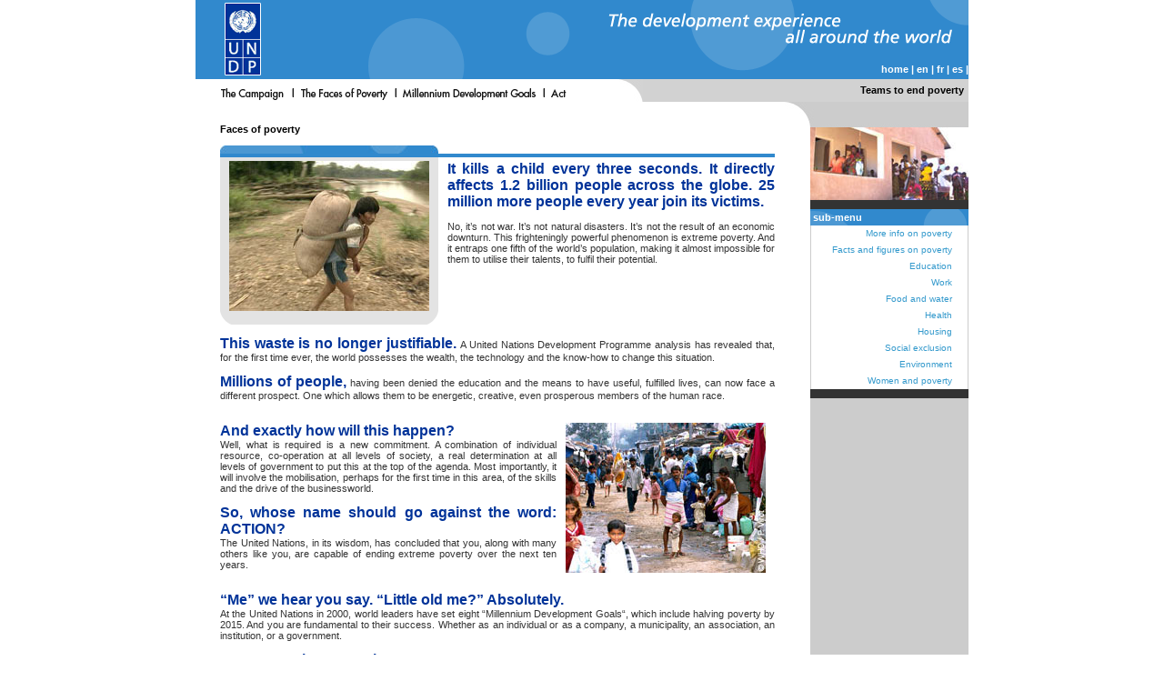

--- FILE ---
content_type: text/html; charset=utf-8
request_url: https://teamstoendpoverty.org/wq_pages/en/visages/lesvisages.php
body_size: 3692
content:
<html>
<head>
	<title>Faces of poverty</title>
	<meta http-equiv="Content-Type" content="text/html; charset=utf-8"/>
<script language="JavaScript" src="/wq_misc/dw.js"/></script>
<meta name="author" content="www.kena.ch">
<link href="/wq_misc/stylePNUD.css" rel="stylesheet" type="text/css">
<link rel="shortcut icon" href="/favicon.png">
</head>
<body leftmargin="0" topmargin="0" marginwidth="0" marginheight="0" onload="MM_preloadImages('/images/en/bt_message_over.gif','/images/en/bt_visages_over.gif','/images/en/bt_objectifs_over.gif','/images/en/bt_agir_over.gif')">
	<table width="100%" border="0" cellpadding="0" cellspacing="0">
	<tr>
	<td align="center">
	<table width="850" border="0" cellpadding="0" cellspacing="0">
	<tr>
	<td><a href="http://www.undp.org/"><img src="/images/en/logo.gif" width="161" height="87" border="0" /></a></td>
	<td>
	<table border="0" cellspacing="0" cellpadding="0">
	<tr>
	<td><img src="/images/en/top_slogan.gif" width="689" height="66" onDblClick="document.location='/wq_pages/en/visages/lesvisages.php?wq_login=yes'">
	</img></td>
	</tr>
	<tr>
	<td align="right" background="/images/design_site/bg_langue.gif">
	<table border="0" cellspacing="0" cellpadding="0">
	<tr>
	<td><img src="/images/design_site/spacer.gif" width="40" height="21" /></td>
	<td class="langueBlanc"><a href="/wq_pages/en" class="linklangue">home</a>
	| <a href="/wq_pages/en/visages/lesvisages.php" class="linklangue">en</a>
	| <a href="/wq_pages/fr/visages/lesvisages.php" class="linklangue">fr</a>
	| <a href="/wq_pages/es/visages/lesvisages.php" class="linklangue">es</a>
	|</td>
	</tr>
	</table>
	</td>
	</tr>
	</table>
	</td>
	</tr>
	</table>
	</td>
	</tr>
	<tr>
	<td align="center">
	<table width="850" border="0" cellpadding="0" cellspacing="0">
	<tr>
	<td width="27" bgcolor="#FFFFFF"><img src="/images/design_site/spacer.gif" width="27" height="21" /></td>
	<td width="437" bgcolor="#FFFFFF">
	<table width="400" border="0" cellpadding="0" cellspacing="0">
	<tr>
	<td><a href="/wq_pages/en/campagne" onmouseout="MM_swapImgRestore()" onmouseover="MM_swapImage('Image17','','/images/en/bt_message_over.gif',1)"><img src="/images/en/bt_message.gif" name="Image17" height="25" border="0" /></a></td>
	<td><img src="/images/design_site/sep_menu.gif" width="14" height="25" /></td>
	<td><a href="/wq_pages/en/visages" onmouseout="MM_swapImgRestore()" onmouseover="MM_swapImage('Image21','','/images/en/bt_visages_over.gif',1)"><img src="/images/en/bt_visages.gif" name="Image21" height="25" border="0" /></a></td>
	<td><img src="/images/design_site/sep_menu.gif" width="14" height="25" /></td>
	<td><a href="/wq_pages/en/objectifs" onmouseout="MM_swapImgRestore()" onmouseover="MM_swapImage('Image22','','/images/en/bt_objectifs_over.gif',1)"><img src="/images/en/bt_objectifs.gif" name="Image22" height="25" border="0" /></a></td>
	<td><img src="/images/design_site/sep_menu.gif" width="14" height="25" /></td>
	<td><a href="/wq_pages/en/agir" onmouseout="MM_swapImgRestore()" onmouseover="MM_swapImage('Image23','','/images/en/bt_agir_over.gif',1)"><img src="/images/en/bt_agir.gif" name="Image23" height="25" border="0" /></a></td>
	</tr>
	</table>
	</td>
	<td width="26"><img src="/images/design_site/arrondi_top.gif" width="26" height="25" /></td>
	<td width="360" align="right" bgcolor="#D2D2D2">
	<table border="0" cellspacing="0" cellpadding="0">
	<tr>
	<td class="titreBlackSmall">
	Teams to end poverty	</td>
	<td><img src="/images/design_site/spacer.gif" width="5" height="21" /></td>
	</tr>
	</table>
	</td>
	</tr>
	</table>
	</td>
	</tr>
	<tr>
	<td align="center">
	<table width="850" border="0" cellpadding="0" cellspacing="0">
	<tr>
	<td width="27"><img src="/images/design_site/spacer.gif" width="27" height="21" /></td>
	<td width="610" valign="top" class="texte">
				<br/><br/>
		<table border='0' cellpadding='0' cellspacing='0' width='526'><tr><td class='texte'><div class='titreBlack'>Faces of poverty</div><br></td></tr><tr><td class='texte'>
	<table border="0" cellpadding="0" cellspacing="0">
		<tr><td><img src="/images/design_site/titre_ph_big.jpg" width="240" height="9"/></td></tr>
		<tr><td><img src="/images/design_site/px4_bleu.gif" width="610" height="4"/></td></tr>
		<tr><td><table width="610" border="0" cellpadding="0" cellspacing="0"><tr>
			<td align="center" valign="top" bgcolor="#e3e3e3"><img src="/wq_images/spacer.gif" width="10" height="4"/></td>
			<td><img src="/wq_images/spacer.gif" width="10" height="4"/></td>
			<td><img src="/wq_images/spacer.gif" width="10" height="4"/></td>
		</tr>
		<tr>
			<td width="240" height="180" align="center" valign="top">
			<table width="240" height="180" border="0" cellpadding="0" cellspacing="0">
			<tr>
			<td align="center" valign="top" background="/images/design_site/bg_photo.gif">
				<img  hspace='10' src='/upload/images/220x165_071.jpg' align='left' width='220' height='165'/>			</td>
			</tr>
			</table></td>
			<td width="10" valign="top" class="texteJustify"><img src="/wq_images/spacer.gif" width="10" height="20"/></td>
			<td width="380" valign="top" class="texteJustify"><span class="important">It kills a child every three seconds. It directly affects 1.2 billion people across the globe. 25 million more people every year join its victims. </span><br><br>No, it’s not war. It’s not natural disasters. It’s not the result of an economic downturn. This frighteningly powerful phenomenon is extreme poverty. And it entraps one fifth of the world’s population, making it almost impossible for them to utilise their talents, to fulfil their potential.<br/><br/></td>
			</tr>
		</table></td>
		</tr>
	</table>
	<br></td></tr><tr><td class='texte'>		<table border="0" cellpadding="0" cellspacing="0">
		<tr>
		<td valign="top" class="texteJustify">

				<span class="important">This waste is no longer justifiable. </span>A United Nations Development Programme analysis has revealed that, for the first time ever, the world possesses the wealth, the technology and the know-how to change this situation. <br><br><span class="important">Millions of people,</span> having been denied the education and the means to have useful, fulfilled lives, can now face a different prospect. One which allows them to be energetic, creative, even prosperous members of the human race.		<br/><br/>
		</td>
		</tr>
		</table>
	<br></td></tr><tr><td class='texte'>		<table border="0" cellpadding="0" cellspacing="0">
		<tr>
		<td valign="top" class="texteJustify">

		<img  hspace='10' src='/upload/images/220x165_038.jpg' align='right' width='220' height='165'/>		<span class="important">And exactly how will this happen? </span><br>Well, what is required is a new commitment. A combination of individual resource, co-operation at all levels of society, a real determination at all levels of government to put this at the top of the agenda. Most importantly, it will involve the mobilisation, perhaps for the first time in this area, of the skills and the drive of the businessworld.<br><br><span class="important">So, whose name should go against the word: ACTION? </span><br>The United Nations, in its wisdom, has concluded that you, along with many others like you, are capable of ending extreme poverty over the next ten years.		<br/><br/>
		</td>
		</tr>
		</table>
	<br></td></tr><tr><td class='texte'>		<table border="0" cellpadding="0" cellspacing="0">
		<tr>
		<td valign="top" class="texteJustify">

				<span class="important">“Me” we hear you say. “Little old me?” Absolutely. </span><br>At the United Nations in 2000, world leaders have set eight “Millennium Development Goals“, which include halving poverty by 2015. And you are fundamental to their success. Whether as an individual or as a company, a municipality, an association, an institution, or a government.<br> <br><span class="important">It may surprise you to know</span> that you, and your organization, have the skills and the means to help.		<br/><br/>
		</td>
		</tr>
		</table>
	<br></td></tr><tr><td class='texte'>		<table border="0" cellpadding="0" cellspacing="0">
		<tr>
		<td valign="top" class="texteJustify">

		<img  hspace='10' src='/upload/images/220x165_019.jpg' align='left' width='220' height='165'/>		<span class="important">But think about it?</span> Business applies energy and acumen to bring television to the remotest parts of the world, make branded food stuffs, soft drinks and sneakers available everywhere, make telephone links that span the entire globe. If we re-apply that energy and acumen, problems of extreme poverty will be resolved forever.<br><br><span class="important">You will have restored the basic values of equity and human dignity</span> to over 1.2 billion people, offering them a healthy, fulfilled existence. A life without humiliating and patronizing handouts. Moreover, 1.2 billion people will be earning and spending and creating jobs all over the world in the process. That in turn will make the world a safer place, rid of the insecurity and anger that breeds in poverty.<br><br><span class="important">Together, we will put an end to poverty. </span><br>Many of the world’s individuals and businessmen and women are already committed to making a difference. UN Secretary General Kofi Annan would like you to be too.<br>		<br/><br/>
		</td>
		</tr>
		</table>
	<br></td></tr></table>	</td>
	<td width="10"><img src="/images/design_site/spacer.gif" width="10" height="200" /></td>
	<td width="203" align="right" valign="top" background="/images/design_site/bg_rpt_internegris.gif">
	<table width="203" border="0" cellpadding="0" cellspacing="0">
	<tr>
	<td><img src="/images/design_site/arrondi_interne.gif" width="203" height="28" /></td>
	</tr>
	<tr>
	<td align="right" valign="top">
	<table width="174" border="0" cellpadding="0" cellspacing="0">
	<tr>
	<td width="174" height="80" align="center" valign="top" bgcolor="#CCCCCC">
		<table cellpadding='0' cellspacing='0' border='0'><tr><td align='right'><center><img  src='/upload/images/174x80_020.jpg' width='174' height='80'/></center></td></tr></table>	</td>
	</tr>
	<tr>
	<td height="10" align="center" valign="top" bgcolor="#333333"><img src="/images/design_site/spacer.gif" width="40" height="10" /></td>
	</tr>
	<tr>
	<td valign="top" background="/images/design_site/menu_bleu_drt.gif" class="texte">
	<table border="0" cellspacing="0" cellpadding="0">
	<tr>
	<td><img src="/images/design_site/spacer.gif" width="3" height="18" /></td>
	<td class="titreBlanc">
		sub-menu	</td>
	</tr>
	</table>
	</td>
	</tr>
	<tr>
	<td height="60" align="right" valign="top" background="/images/design_site/bg_smg.gif" class="texte">
		<table cellpadding='0' cellspacing='0' border='0'><tr><td align='right'><table border='0'><tr>
		<td align="right" class="texteBlue"><a onMouseOut="MM_swapImgRestore()" onMouseOver="MM_swapImage('rollover_sm214','','/images/design_site/fleche_small_over.gif',1);" href="/wq_pages/en/visages/lesvisages.php">
		More info on poverty
		</a></td>
		<td align="center"><img src="/wq_images/spacer.gif" width="11" height="12" name="rollover_sm214"/>
		</td>
		</tr></table></td></tr><tr><td align='right'><table border='0'><tr>
		<td align="right" class="texteBlue"><a onMouseOut="MM_swapImgRestore()" onMouseOver="MM_swapImage('rollover_sm215','','/images/design_site/fleche_small_over.gif',1);" href="/wq_pages/en/visages/chiffres.php">
		Facts and figures on poverty
		</a></td>
		<td align="center"><img src="/wq_images/spacer.gif" width="11" height="12" name="rollover_sm215"/>
		</td>
		</tr></table></td></tr><tr><td align='right'><table border='0'><tr>
		<td align="right" class="texteBlue"><a onMouseOut="MM_swapImgRestore()" onMouseOver="MM_swapImage('rollover_sm216','','/images/design_site/fleche_small_over.gif',1);" href="/wq_pages/en/visages/education.php">
		Education
		</a></td>
		<td align="center"><img src="/wq_images/spacer.gif" width="11" height="12" name="rollover_sm216"/>
		</td>
		</tr></table></td></tr><tr><td align='right'><table border='0'><tr>
		<td align="right" class="texteBlue"><a onMouseOut="MM_swapImgRestore()" onMouseOver="MM_swapImage('rollover_sm217','','/images/design_site/fleche_small_over.gif',1);" href="/wq_pages/en/visages/travail.php">
		Work
		</a></td>
		<td align="center"><img src="/wq_images/spacer.gif" width="11" height="12" name="rollover_sm217"/>
		</td>
		</tr></table></td></tr><tr><td align='right'><table border='0'><tr>
		<td align="right" class="texteBlue"><a onMouseOut="MM_swapImgRestore()" onMouseOver="MM_swapImage('rollover_sm218','','/images/design_site/fleche_small_over.gif',1);" href="/wq_pages/en/visages/nourriture.php">
		Food and water
		</a></td>
		<td align="center"><img src="/wq_images/spacer.gif" width="11" height="12" name="rollover_sm218"/>
		</td>
		</tr></table></td></tr><tr><td align='right'><table border='0'><tr>
		<td align="right" class="texteBlue"><a onMouseOut="MM_swapImgRestore()" onMouseOver="MM_swapImage('rollover_sm219','','/images/design_site/fleche_small_over.gif',1);" href="/wq_pages/en/visages/sante.php">
		Health
		</a></td>
		<td align="center"><img src="/wq_images/spacer.gif" width="11" height="12" name="rollover_sm219"/>
		</td>
		</tr></table></td></tr><tr><td align='right'><table border='0'><tr>
		<td align="right" class="texteBlue"><a onMouseOut="MM_swapImgRestore()" onMouseOver="MM_swapImage('rollover_sm220','','/images/design_site/fleche_small_over.gif',1);" href="/wq_pages/en/visages/logement.php">
		Housing
		</a></td>
		<td align="center"><img src="/wq_images/spacer.gif" width="11" height="12" name="rollover_sm220"/>
		</td>
		</tr></table></td></tr><tr><td align='right'><table border='0'><tr>
		<td align="right" class="texteBlue"><a onMouseOut="MM_swapImgRestore()" onMouseOver="MM_swapImage('rollover_sm221','','/images/design_site/fleche_small_over.gif',1);" href="/wq_pages/en/visages/exclusion.php">
		Social exclusion
		</a></td>
		<td align="center"><img src="/wq_images/spacer.gif" width="11" height="12" name="rollover_sm221"/>
		</td>
		</tr></table></td></tr><tr><td align='right'><table border='0'><tr>
		<td align="right" class="texteBlue"><a onMouseOut="MM_swapImgRestore()" onMouseOver="MM_swapImage('rollover_sm222','','/images/design_site/fleche_small_over.gif',1);" href="/wq_pages/en/visages/environnement.php">
		Environment
		</a></td>
		<td align="center"><img src="/wq_images/spacer.gif" width="11" height="12" name="rollover_sm222"/>
		</td>
		</tr></table></td></tr><tr><td align='right'><table border='0'><tr>
		<td align="right" class="texteBlue"><a onMouseOut="MM_swapImgRestore()" onMouseOver="MM_swapImage('rollover_sm223','','/images/design_site/fleche_small_over.gif',1);" href="/wq_pages/en/visages/femmesetpauvrete.php">
		Women and poverty
		</a></td>
		<td align="center"><img src="/wq_images/spacer.gif" width="11" height="12" name="rollover_sm223"/>
		</td>
		</tr></table></td></tr></table>	</td>
	</tr>
	<tr>
	<td height="10" align="center" valign="top" bgcolor="#333333"><img src="/images/design_site/spacer.gif" width="40" height="10" /></td>
	</tr>
	<tr>
	<td width="175" height="250" align="center" valign="top" bgcolor="#CCCCCC">
	<table border="0" cellspacing="0" cellpadding="0">
	<tr>
	<td><img src="/images/design_site/spacer.gif" width="40" height="10" /></td>
	</tr>
	<tr>
	<td>&nbsp;</td>
	</tr>
	<tr>
	<td>&nbsp;</td>
	</tr>
	<tr>
	<td>&nbsp;</td>
	</tr>
	</table>
	</td>
	</tr>
	</table>
	</td>
	</tr>
	</table>
	</td>
	</tr>
	</table>
	</td>
	</tr>
	<tr>
	<td align="center" bgcolor="#FFFFFF" class="titreBlack">
	<table border="0" cellspacing="0" cellpadding="0">
	<tr>
	<td width="490" height="38" background="/images/design_site/slogan_bottom.gif">
	<table width="490" border="0" cellpadding="0" cellspacing="0">
	<tr>
	<td width="27"><img src="/images/design_site/spacer.gif" width="27" height="10" /></td>
	<td width="437" class="texteSloganBas">
		<table width='400' border='0' cellpadding='0' cellspacing='0'><tr><td class='texteSloganBas'>One child in five has no access to primary education</td></tr></table>	</td>
	<td width="26"><img src="/images/design_site/spacer.gif" width="26" height="10" /></td>
	</tr>
	</table>
	</td>
	<td width="186"><img src="/images/design_site/spacer.gif" width="186" height="10" /></td>
	<td width="174" bgcolor="#CCCCCC"><img src="/images/design_site/spacer.gif" width="174" height="38" /></td>
	</tr>
	</table>
	</td>
	</tr>
	<tr>
	<td align="center" class="titreBlack">
	<table width="850" border="0" cellspacing="0" cellpadding="0">
	<tr>
	<td align="right" bgcolor="#999999" class="titreBlackSmall">
	United Nations Development Programme	</td>
	</tr>
	</table>
	</td>
	</tr>
	<tr>
	<td align="center">
	<table width="850" border="0" cellspacing="0" cellpadding="0">
	<tr>
	<td bgcolor="#333333">


<table border="0" cellspacing="0" cellpadding="0" width="100%">
<tr>
<td width="27"><img src="/images/design_site/spacer.gif" width="27" height="10" /></td>
<td valign="top" width="20"><img src="/images/design_site/picto_print.gif" width="20" height="20" /></td>
<td class="titreBlanc">
	<table cellpadding="0" cellspacing="0" border="0" width="100%">
	<tr>
		<td><a href="javascript:print()" class="linklangue">print</a></td>
		<td align="right" style="font-weight: bold; font-size:10px; color: #CCC; text-align: right: background: red;">website by <a  target="kena" href="http://www.kena.ch/" class="linklangue">kena</a></td>
	</tr>
	</table>
</td>
<td width="7"><img src="/images/design_site/spacer.gif" width="7" height="10" /></td>
</tr>
</table>

	</td>
	</tr>
	</table>
	</td>
	</tr>
	</table>
</body>
</html>


--- FILE ---
content_type: text/css
request_url: https://teamstoendpoverty.org/wq_misc/stylePNUD.css
body_size: 420
content:
body {
	background: white;
}
.texte {
	font-family: Verdana, Arial, Helvetica, sans-serif;
	font-size: 11px;
	color: #333333;
}
.titreBlack {
	font-family: Verdana, Arial, Helvetica, sans-serif;
	font-size: 11px;
	font-weight: bold;
	color: #000000;
}
a:link {
	font-family: Verdana, Arial, Helvetica, sans-serif;
	font-size: 10px;
	color: #3399CC;
	text-decoration: none;
}
a:visited {
	font-family: Verdana, Arial, Helvetica, sans-serif;
	font-size: 10px;
	color: #3399CC;
	text-decoration: none;
}
a:hover {
	font-family: Verdana, Arial, Helvetica, sans-serif;
	font-size: 10px;
	color: #999999;
	text-decoration: none;
}
a.linklangue:visited {
	font-family: Verdana, Arial, Helvetica, sans-serif;
	font-size: 11px;
	font-weight: bold;
	color: #FFFFFF;
	text-decoration: none;
}
a.linklangue:link {
	font-family: Verdana, Arial, Helvetica, sans-serif;
	font-size: 11px;
	font-weight: bold;
	color: #FFFFFF;
	text-decoration: none;
}
a.linklangue:hover {
	font-family: Verdana, Arial, Helvetica, sans-serif;
	font-size: 11px;
	font-weight: bold;
	color: #CCCCCC;
	text-decoration: none;
}
.langueBlanc {
	font-family: Verdana, Arial, Helvetica, sans-serif;
	font-size: 11px;
	font-weight: bold;
	color: #FFFFFF;
}
.texteJustify {
	font-family: Verdana, Arial, Helvetica, sans-serif;
	font-size: 11px;
	color: #333333;
	text-align: justify;
}
.titreBlanc {
	font-family: Verdana, Arial, Helvetica, sans-serif;
	font-size: 11px;
	font-weight: bold;
	color: #FFFFFF;
}
.texteSloganBas {
	font-family: Verdana, Arial, Helvetica, sans-serif;
	font-size: 9px;
	color: #000000;
	font-weight: bold;
}
.titreBlancBig {
	font-family: Verdana, Arial, Helvetica, sans-serif;
	font-size: 13px;
	font-weight: bold;
	color: #FFFFFF;
}
.txtObjectifs {
	font-family: Verdana, Arial, Helvetica, sans-serif;
	font-size: 12px;
	color: #3399CC;
	text-decoration: none;
	font-weight: bolder;
	font-style: normal;
	line-height: normal;
	font-variant: normal;
}
.important {
	font-family: Arial, Helvetica, sans-serif;
	font-size: 16px;
	color: #003399;
	text-decoration: none;
	font-weight: bolder;
	font-style: normal;
	line-height: normal;
	font-variant: normal;
}
.bold{
	font-weight: bold;
}
.texteBlue {
	font-family: Verdana, Arial, Helvetica, sans-serif;
	font-size: 10px;
	color: #3399CC;
	text-decoration: none;
}
.txtEncarts {
	font-family: Verdana, Arial, Helvetica, sans-serif;
	font-size: 14px;
	color: #3399CC;
	text-decoration: none;
	font-weight: bolder;
	font-style: normal;
	line-height: normal;
	font-variant: normal;
}
.titreBleu {
	font-family: Verdana, Arial, Helvetica, sans-serif;
	font-size: 11px;
	font-weight: bold;
	color: #003399;
}
.texteBlueBig {
	font-family: Verdana, Arial, Helvetica, sans-serif;
	font-size: 11px;
	color: #3399CC;
	text-decoration: none;
	font-weight: bold;
}

.texteAgir {
	font-family: Verdana, Arial, Helvetica, sans-serif;
	font-size: 12px;
	color: #3399CC;
	text-decoration: none;
	font-weight: bold;
}


/* AJOUT MATHIEU */
.ecardinput {
	border: solid 1px navy;
	background: #eef;
}

.titreBlackSmall {
	font-family: Verdana, Arial, Helvetica, sans-serif;
	font-size: 11px;
	font-weight: bold;
	color: #000000;
}
.texteBlanc {
	font-family: Verdana, Arial, Helvetica, sans-serif;
	font-size: 10px;
	color: #FFFFFF;
	text-decoration: none;
}

a.lienIntro:link {
	font-family: Verdana, Arial, Helvetica, sans-serif;
	font-size: 11px;
	color: #333333;
	text-decoration: none;
	font-weight: bold;
}
a.lienIntro:visited {
	font-family: Verdana, Arial, Helvetica, sans-serif;
	font-size: 11px;
	color: #333333;
	text-decoration: none;
	font-weight: bold;
}
a.lienIntro:hover {
	font-family: Verdana, Arial, Helvetica, sans-serif;
	font-size: 11px;
	color: #FFFFFF;
	text-decoration: none;
	font-weight: bold;
}
.texteBold {
	font-family: Verdana, Arial, Helvetica, sans-serif;
	font-size: 11px;
	color: #333333;
	font-weight: bold;
}
